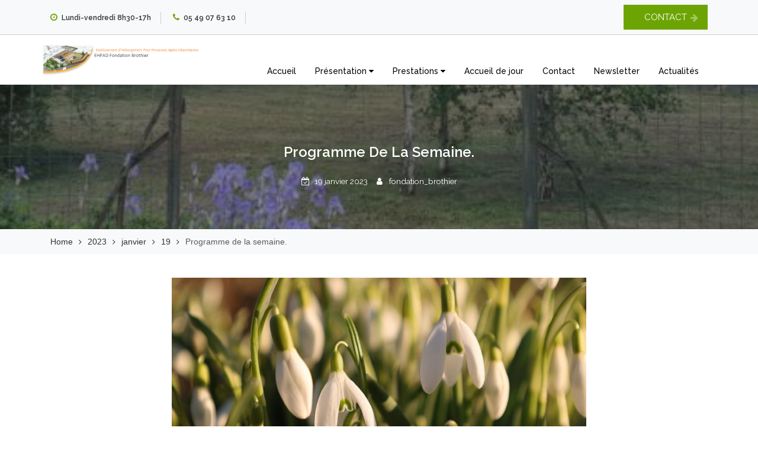

--- FILE ---
content_type: text/html; charset=UTF-8
request_url: https://www.fondationbrothier.fr/2023/01/19/programme-de-la-semaine-2/
body_size: 12389
content:
    <!DOCTYPE html>
    <html lang="fr-FR">

<head>

	        <meta charset="UTF-8">
        <meta name='viewport' content='width=device-width, initial-scale=1.0, maximum-scale=1.0'/>
        <link rel="profile" href="http://gmpg.org/xfn/11">
                <link rel="pingback" href="https://www.fondationbrothier.fr/xmlrpc.php">
        
<title>Programme de la semaine. &#8211; EHPAD Fondation Brothier</title>
<meta name='robots' content='max-image-preview:large' />
<link rel='dns-prefetch' href='//fonts.googleapis.com' />
<link rel="alternate" type="application/rss+xml" title="EHPAD Fondation Brothier &raquo; Flux" href="https://www.fondationbrothier.fr/feed/" />
<link rel="alternate" type="application/rss+xml" title="EHPAD Fondation Brothier &raquo; Flux des commentaires" href="https://www.fondationbrothier.fr/comments/feed/" />
<link rel="alternate" type="application/rss+xml" title="EHPAD Fondation Brothier &raquo; Programme de la semaine. Flux des commentaires" href="https://www.fondationbrothier.fr/2023/01/19/programme-de-la-semaine-2/feed/" />
		<!-- This site uses the Google Analytics by ExactMetrics plugin v8.11.1 - Using Analytics tracking - https://www.exactmetrics.com/ -->
		<!-- Note: ExactMetrics is not currently configured on this site. The site owner needs to authenticate with Google Analytics in the ExactMetrics settings panel. -->
					<!-- No tracking code set -->
				<!-- / Google Analytics by ExactMetrics -->
		<script type="text/javascript">
/* <![CDATA[ */
window._wpemojiSettings = {"baseUrl":"https:\/\/s.w.org\/images\/core\/emoji\/15.0.3\/72x72\/","ext":".png","svgUrl":"https:\/\/s.w.org\/images\/core\/emoji\/15.0.3\/svg\/","svgExt":".svg","source":{"concatemoji":"https:\/\/www.fondationbrothier.fr\/wp-includes\/js\/wp-emoji-release.min.js?ver=6.6.4"}};
/*! This file is auto-generated */
!function(i,n){var o,s,e;function c(e){try{var t={supportTests:e,timestamp:(new Date).valueOf()};sessionStorage.setItem(o,JSON.stringify(t))}catch(e){}}function p(e,t,n){e.clearRect(0,0,e.canvas.width,e.canvas.height),e.fillText(t,0,0);var t=new Uint32Array(e.getImageData(0,0,e.canvas.width,e.canvas.height).data),r=(e.clearRect(0,0,e.canvas.width,e.canvas.height),e.fillText(n,0,0),new Uint32Array(e.getImageData(0,0,e.canvas.width,e.canvas.height).data));return t.every(function(e,t){return e===r[t]})}function u(e,t,n){switch(t){case"flag":return n(e,"\ud83c\udff3\ufe0f\u200d\u26a7\ufe0f","\ud83c\udff3\ufe0f\u200b\u26a7\ufe0f")?!1:!n(e,"\ud83c\uddfa\ud83c\uddf3","\ud83c\uddfa\u200b\ud83c\uddf3")&&!n(e,"\ud83c\udff4\udb40\udc67\udb40\udc62\udb40\udc65\udb40\udc6e\udb40\udc67\udb40\udc7f","\ud83c\udff4\u200b\udb40\udc67\u200b\udb40\udc62\u200b\udb40\udc65\u200b\udb40\udc6e\u200b\udb40\udc67\u200b\udb40\udc7f");case"emoji":return!n(e,"\ud83d\udc26\u200d\u2b1b","\ud83d\udc26\u200b\u2b1b")}return!1}function f(e,t,n){var r="undefined"!=typeof WorkerGlobalScope&&self instanceof WorkerGlobalScope?new OffscreenCanvas(300,150):i.createElement("canvas"),a=r.getContext("2d",{willReadFrequently:!0}),o=(a.textBaseline="top",a.font="600 32px Arial",{});return e.forEach(function(e){o[e]=t(a,e,n)}),o}function t(e){var t=i.createElement("script");t.src=e,t.defer=!0,i.head.appendChild(t)}"undefined"!=typeof Promise&&(o="wpEmojiSettingsSupports",s=["flag","emoji"],n.supports={everything:!0,everythingExceptFlag:!0},e=new Promise(function(e){i.addEventListener("DOMContentLoaded",e,{once:!0})}),new Promise(function(t){var n=function(){try{var e=JSON.parse(sessionStorage.getItem(o));if("object"==typeof e&&"number"==typeof e.timestamp&&(new Date).valueOf()<e.timestamp+604800&&"object"==typeof e.supportTests)return e.supportTests}catch(e){}return null}();if(!n){if("undefined"!=typeof Worker&&"undefined"!=typeof OffscreenCanvas&&"undefined"!=typeof URL&&URL.createObjectURL&&"undefined"!=typeof Blob)try{var e="postMessage("+f.toString()+"("+[JSON.stringify(s),u.toString(),p.toString()].join(",")+"));",r=new Blob([e],{type:"text/javascript"}),a=new Worker(URL.createObjectURL(r),{name:"wpTestEmojiSupports"});return void(a.onmessage=function(e){c(n=e.data),a.terminate(),t(n)})}catch(e){}c(n=f(s,u,p))}t(n)}).then(function(e){for(var t in e)n.supports[t]=e[t],n.supports.everything=n.supports.everything&&n.supports[t],"flag"!==t&&(n.supports.everythingExceptFlag=n.supports.everythingExceptFlag&&n.supports[t]);n.supports.everythingExceptFlag=n.supports.everythingExceptFlag&&!n.supports.flag,n.DOMReady=!1,n.readyCallback=function(){n.DOMReady=!0}}).then(function(){return e}).then(function(){var e;n.supports.everything||(n.readyCallback(),(e=n.source||{}).concatemoji?t(e.concatemoji):e.wpemoji&&e.twemoji&&(t(e.twemoji),t(e.wpemoji)))}))}((window,document),window._wpemojiSettings);
/* ]]> */
</script>
<style id='wp-emoji-styles-inline-css' type='text/css'>

	img.wp-smiley, img.emoji {
		display: inline !important;
		border: none !important;
		box-shadow: none !important;
		height: 1em !important;
		width: 1em !important;
		margin: 0 0.07em !important;
		vertical-align: -0.1em !important;
		background: none !important;
		padding: 0 !important;
	}
</style>
<link rel='stylesheet' id='wp-block-library-css' href='https://www.fondationbrothier.fr/wp-includes/css/dist/block-library/style.min.css?ver=6.6.4' type='text/css' media='all' />
<style id='wp-block-library-theme-inline-css' type='text/css'>
.wp-block-audio :where(figcaption){color:#555;font-size:13px;text-align:center}.is-dark-theme .wp-block-audio :where(figcaption){color:#ffffffa6}.wp-block-audio{margin:0 0 1em}.wp-block-code{border:1px solid #ccc;border-radius:4px;font-family:Menlo,Consolas,monaco,monospace;padding:.8em 1em}.wp-block-embed :where(figcaption){color:#555;font-size:13px;text-align:center}.is-dark-theme .wp-block-embed :where(figcaption){color:#ffffffa6}.wp-block-embed{margin:0 0 1em}.blocks-gallery-caption{color:#555;font-size:13px;text-align:center}.is-dark-theme .blocks-gallery-caption{color:#ffffffa6}:root :where(.wp-block-image figcaption){color:#555;font-size:13px;text-align:center}.is-dark-theme :root :where(.wp-block-image figcaption){color:#ffffffa6}.wp-block-image{margin:0 0 1em}.wp-block-pullquote{border-bottom:4px solid;border-top:4px solid;color:currentColor;margin-bottom:1.75em}.wp-block-pullquote cite,.wp-block-pullquote footer,.wp-block-pullquote__citation{color:currentColor;font-size:.8125em;font-style:normal;text-transform:uppercase}.wp-block-quote{border-left:.25em solid;margin:0 0 1.75em;padding-left:1em}.wp-block-quote cite,.wp-block-quote footer{color:currentColor;font-size:.8125em;font-style:normal;position:relative}.wp-block-quote.has-text-align-right{border-left:none;border-right:.25em solid;padding-left:0;padding-right:1em}.wp-block-quote.has-text-align-center{border:none;padding-left:0}.wp-block-quote.is-large,.wp-block-quote.is-style-large,.wp-block-quote.is-style-plain{border:none}.wp-block-search .wp-block-search__label{font-weight:700}.wp-block-search__button{border:1px solid #ccc;padding:.375em .625em}:where(.wp-block-group.has-background){padding:1.25em 2.375em}.wp-block-separator.has-css-opacity{opacity:.4}.wp-block-separator{border:none;border-bottom:2px solid;margin-left:auto;margin-right:auto}.wp-block-separator.has-alpha-channel-opacity{opacity:1}.wp-block-separator:not(.is-style-wide):not(.is-style-dots){width:100px}.wp-block-separator.has-background:not(.is-style-dots){border-bottom:none;height:1px}.wp-block-separator.has-background:not(.is-style-wide):not(.is-style-dots){height:2px}.wp-block-table{margin:0 0 1em}.wp-block-table td,.wp-block-table th{word-break:normal}.wp-block-table :where(figcaption){color:#555;font-size:13px;text-align:center}.is-dark-theme .wp-block-table :where(figcaption){color:#ffffffa6}.wp-block-video :where(figcaption){color:#555;font-size:13px;text-align:center}.is-dark-theme .wp-block-video :where(figcaption){color:#ffffffa6}.wp-block-video{margin:0 0 1em}:root :where(.wp-block-template-part.has-background){margin-bottom:0;margin-top:0;padding:1.25em 2.375em}
</style>
<style id='classic-theme-styles-inline-css' type='text/css'>
/*! This file is auto-generated */
.wp-block-button__link{color:#fff;background-color:#32373c;border-radius:9999px;box-shadow:none;text-decoration:none;padding:calc(.667em + 2px) calc(1.333em + 2px);font-size:1.125em}.wp-block-file__button{background:#32373c;color:#fff;text-decoration:none}
</style>
<style id='global-styles-inline-css' type='text/css'>
:root{--wp--preset--aspect-ratio--square: 1;--wp--preset--aspect-ratio--4-3: 4/3;--wp--preset--aspect-ratio--3-4: 3/4;--wp--preset--aspect-ratio--3-2: 3/2;--wp--preset--aspect-ratio--2-3: 2/3;--wp--preset--aspect-ratio--16-9: 16/9;--wp--preset--aspect-ratio--9-16: 9/16;--wp--preset--color--black: #000000;--wp--preset--color--cyan-bluish-gray: #abb8c3;--wp--preset--color--white: #ffffff;--wp--preset--color--pale-pink: #f78da7;--wp--preset--color--vivid-red: #cf2e2e;--wp--preset--color--luminous-vivid-orange: #ff6900;--wp--preset--color--luminous-vivid-amber: #fcb900;--wp--preset--color--light-green-cyan: #7bdcb5;--wp--preset--color--vivid-green-cyan: #00d084;--wp--preset--color--pale-cyan-blue: #8ed1fc;--wp--preset--color--vivid-cyan-blue: #0693e3;--wp--preset--color--vivid-purple: #9b51e0;--wp--preset--gradient--vivid-cyan-blue-to-vivid-purple: linear-gradient(135deg,rgba(6,147,227,1) 0%,rgb(155,81,224) 100%);--wp--preset--gradient--light-green-cyan-to-vivid-green-cyan: linear-gradient(135deg,rgb(122,220,180) 0%,rgb(0,208,130) 100%);--wp--preset--gradient--luminous-vivid-amber-to-luminous-vivid-orange: linear-gradient(135deg,rgba(252,185,0,1) 0%,rgba(255,105,0,1) 100%);--wp--preset--gradient--luminous-vivid-orange-to-vivid-red: linear-gradient(135deg,rgba(255,105,0,1) 0%,rgb(207,46,46) 100%);--wp--preset--gradient--very-light-gray-to-cyan-bluish-gray: linear-gradient(135deg,rgb(238,238,238) 0%,rgb(169,184,195) 100%);--wp--preset--gradient--cool-to-warm-spectrum: linear-gradient(135deg,rgb(74,234,220) 0%,rgb(151,120,209) 20%,rgb(207,42,186) 40%,rgb(238,44,130) 60%,rgb(251,105,98) 80%,rgb(254,248,76) 100%);--wp--preset--gradient--blush-light-purple: linear-gradient(135deg,rgb(255,206,236) 0%,rgb(152,150,240) 100%);--wp--preset--gradient--blush-bordeaux: linear-gradient(135deg,rgb(254,205,165) 0%,rgb(254,45,45) 50%,rgb(107,0,62) 100%);--wp--preset--gradient--luminous-dusk: linear-gradient(135deg,rgb(255,203,112) 0%,rgb(199,81,192) 50%,rgb(65,88,208) 100%);--wp--preset--gradient--pale-ocean: linear-gradient(135deg,rgb(255,245,203) 0%,rgb(182,227,212) 50%,rgb(51,167,181) 100%);--wp--preset--gradient--electric-grass: linear-gradient(135deg,rgb(202,248,128) 0%,rgb(113,206,126) 100%);--wp--preset--gradient--midnight: linear-gradient(135deg,rgb(2,3,129) 0%,rgb(40,116,252) 100%);--wp--preset--font-size--small: 13px;--wp--preset--font-size--medium: 20px;--wp--preset--font-size--large: 36px;--wp--preset--font-size--x-large: 42px;--wp--preset--spacing--20: 0.44rem;--wp--preset--spacing--30: 0.67rem;--wp--preset--spacing--40: 1rem;--wp--preset--spacing--50: 1.5rem;--wp--preset--spacing--60: 2.25rem;--wp--preset--spacing--70: 3.38rem;--wp--preset--spacing--80: 5.06rem;--wp--preset--shadow--natural: 6px 6px 9px rgba(0, 0, 0, 0.2);--wp--preset--shadow--deep: 12px 12px 50px rgba(0, 0, 0, 0.4);--wp--preset--shadow--sharp: 6px 6px 0px rgba(0, 0, 0, 0.2);--wp--preset--shadow--outlined: 6px 6px 0px -3px rgba(255, 255, 255, 1), 6px 6px rgba(0, 0, 0, 1);--wp--preset--shadow--crisp: 6px 6px 0px rgba(0, 0, 0, 1);}:where(.is-layout-flex){gap: 0.5em;}:where(.is-layout-grid){gap: 0.5em;}body .is-layout-flex{display: flex;}.is-layout-flex{flex-wrap: wrap;align-items: center;}.is-layout-flex > :is(*, div){margin: 0;}body .is-layout-grid{display: grid;}.is-layout-grid > :is(*, div){margin: 0;}:where(.wp-block-columns.is-layout-flex){gap: 2em;}:where(.wp-block-columns.is-layout-grid){gap: 2em;}:where(.wp-block-post-template.is-layout-flex){gap: 1.25em;}:where(.wp-block-post-template.is-layout-grid){gap: 1.25em;}.has-black-color{color: var(--wp--preset--color--black) !important;}.has-cyan-bluish-gray-color{color: var(--wp--preset--color--cyan-bluish-gray) !important;}.has-white-color{color: var(--wp--preset--color--white) !important;}.has-pale-pink-color{color: var(--wp--preset--color--pale-pink) !important;}.has-vivid-red-color{color: var(--wp--preset--color--vivid-red) !important;}.has-luminous-vivid-orange-color{color: var(--wp--preset--color--luminous-vivid-orange) !important;}.has-luminous-vivid-amber-color{color: var(--wp--preset--color--luminous-vivid-amber) !important;}.has-light-green-cyan-color{color: var(--wp--preset--color--light-green-cyan) !important;}.has-vivid-green-cyan-color{color: var(--wp--preset--color--vivid-green-cyan) !important;}.has-pale-cyan-blue-color{color: var(--wp--preset--color--pale-cyan-blue) !important;}.has-vivid-cyan-blue-color{color: var(--wp--preset--color--vivid-cyan-blue) !important;}.has-vivid-purple-color{color: var(--wp--preset--color--vivid-purple) !important;}.has-black-background-color{background-color: var(--wp--preset--color--black) !important;}.has-cyan-bluish-gray-background-color{background-color: var(--wp--preset--color--cyan-bluish-gray) !important;}.has-white-background-color{background-color: var(--wp--preset--color--white) !important;}.has-pale-pink-background-color{background-color: var(--wp--preset--color--pale-pink) !important;}.has-vivid-red-background-color{background-color: var(--wp--preset--color--vivid-red) !important;}.has-luminous-vivid-orange-background-color{background-color: var(--wp--preset--color--luminous-vivid-orange) !important;}.has-luminous-vivid-amber-background-color{background-color: var(--wp--preset--color--luminous-vivid-amber) !important;}.has-light-green-cyan-background-color{background-color: var(--wp--preset--color--light-green-cyan) !important;}.has-vivid-green-cyan-background-color{background-color: var(--wp--preset--color--vivid-green-cyan) !important;}.has-pale-cyan-blue-background-color{background-color: var(--wp--preset--color--pale-cyan-blue) !important;}.has-vivid-cyan-blue-background-color{background-color: var(--wp--preset--color--vivid-cyan-blue) !important;}.has-vivid-purple-background-color{background-color: var(--wp--preset--color--vivid-purple) !important;}.has-black-border-color{border-color: var(--wp--preset--color--black) !important;}.has-cyan-bluish-gray-border-color{border-color: var(--wp--preset--color--cyan-bluish-gray) !important;}.has-white-border-color{border-color: var(--wp--preset--color--white) !important;}.has-pale-pink-border-color{border-color: var(--wp--preset--color--pale-pink) !important;}.has-vivid-red-border-color{border-color: var(--wp--preset--color--vivid-red) !important;}.has-luminous-vivid-orange-border-color{border-color: var(--wp--preset--color--luminous-vivid-orange) !important;}.has-luminous-vivid-amber-border-color{border-color: var(--wp--preset--color--luminous-vivid-amber) !important;}.has-light-green-cyan-border-color{border-color: var(--wp--preset--color--light-green-cyan) !important;}.has-vivid-green-cyan-border-color{border-color: var(--wp--preset--color--vivid-green-cyan) !important;}.has-pale-cyan-blue-border-color{border-color: var(--wp--preset--color--pale-cyan-blue) !important;}.has-vivid-cyan-blue-border-color{border-color: var(--wp--preset--color--vivid-cyan-blue) !important;}.has-vivid-purple-border-color{border-color: var(--wp--preset--color--vivid-purple) !important;}.has-vivid-cyan-blue-to-vivid-purple-gradient-background{background: var(--wp--preset--gradient--vivid-cyan-blue-to-vivid-purple) !important;}.has-light-green-cyan-to-vivid-green-cyan-gradient-background{background: var(--wp--preset--gradient--light-green-cyan-to-vivid-green-cyan) !important;}.has-luminous-vivid-amber-to-luminous-vivid-orange-gradient-background{background: var(--wp--preset--gradient--luminous-vivid-amber-to-luminous-vivid-orange) !important;}.has-luminous-vivid-orange-to-vivid-red-gradient-background{background: var(--wp--preset--gradient--luminous-vivid-orange-to-vivid-red) !important;}.has-very-light-gray-to-cyan-bluish-gray-gradient-background{background: var(--wp--preset--gradient--very-light-gray-to-cyan-bluish-gray) !important;}.has-cool-to-warm-spectrum-gradient-background{background: var(--wp--preset--gradient--cool-to-warm-spectrum) !important;}.has-blush-light-purple-gradient-background{background: var(--wp--preset--gradient--blush-light-purple) !important;}.has-blush-bordeaux-gradient-background{background: var(--wp--preset--gradient--blush-bordeaux) !important;}.has-luminous-dusk-gradient-background{background: var(--wp--preset--gradient--luminous-dusk) !important;}.has-pale-ocean-gradient-background{background: var(--wp--preset--gradient--pale-ocean) !important;}.has-electric-grass-gradient-background{background: var(--wp--preset--gradient--electric-grass) !important;}.has-midnight-gradient-background{background: var(--wp--preset--gradient--midnight) !important;}.has-small-font-size{font-size: var(--wp--preset--font-size--small) !important;}.has-medium-font-size{font-size: var(--wp--preset--font-size--medium) !important;}.has-large-font-size{font-size: var(--wp--preset--font-size--large) !important;}.has-x-large-font-size{font-size: var(--wp--preset--font-size--x-large) !important;}
:where(.wp-block-post-template.is-layout-flex){gap: 1.25em;}:where(.wp-block-post-template.is-layout-grid){gap: 1.25em;}
:where(.wp-block-columns.is-layout-flex){gap: 2em;}:where(.wp-block-columns.is-layout-grid){gap: 2em;}
:root :where(.wp-block-pullquote){font-size: 1.5em;line-height: 1.6;}
</style>
<link rel='stylesheet' id='contact-form-7-css' href='https://www.fondationbrothier.fr/wp-content/plugins/contact-form-7/includes/css/styles.css?ver=5.5.3' type='text/css' media='all' />
<link rel='stylesheet' id='dashicons-css' href='https://www.fondationbrothier.fr/wp-includes/css/dashicons.min.css?ver=6.6.4' type='text/css' media='all' />
<link rel='stylesheet' id='wpmm_icofont_css-css' href='https://www.fondationbrothier.fr/wp-content/plugins/wp-megamenu/assets/icofont/icofont.min.css?ver=1.0.1' type='text/css' media='all' />
<link rel='stylesheet' id='wpmm_css-css' href='https://www.fondationbrothier.fr/wp-content/plugins/wp-megamenu/assets/css/wpmm.css?ver=1.4.2' type='text/css' media='all' />
<link rel='stylesheet' id='wp_megamenu_generated_css-css' href='https://www.fondationbrothier.fr/wp-content/uploads/wp-megamenu/wp-megamenu.css?ver=1.4.2' type='text/css' media='all' />
<link rel='stylesheet' id='featuresbox_css-css' href='https://www.fondationbrothier.fr/wp-content/plugins/wp-megamenu/addons/wpmm-featuresbox/wpmm-featuresbox.css?ver=1' type='text/css' media='all' />
<link rel='stylesheet' id='postgrid_css-css' href='https://www.fondationbrothier.fr/wp-content/plugins/wp-megamenu/addons/wpmm-gridpost/wpmm-gridpost.css?ver=1' type='text/css' media='all' />
<link rel='stylesheet' id='widget-css' href='https://www.fondationbrothier.fr/wp-content/themes/bizcare/inc/widget/assets/widget.css?ver=6.6.4' type='text/css' media='all' />
<link rel='stylesheet' id='newsletter-css' href='https://www.fondationbrothier.fr/wp-content/plugins/newsletter/style.css?ver=8.7.5' type='text/css' media='all' />
<link rel='stylesheet' id='bizcare-google-fonts-css' href='https://fonts.googleapis.com/css?family=Raleway%3A400%2C300%2C500%2C600%2C700%2C900%7CRaleway%3A400%2C300%2C500%2C600%2C700%2C900%7CRaleway%3A400%2C300%2C500%2C600%2C700%2C900%7CRaleway%3A400%2C300%2C500%2C600%2C700%2C900&#038;ver=6.6.4' type='text/css' media='all' />
<link rel='stylesheet' id='bizcare-style-css' href='https://www.fondationbrothier.fr/wp-content/themes/bizcare/style.css?ver=6.6.4' type='text/css' media='all' />
<style id='bizcare-style-inline-css' type='text/css'>
        .site-title,
        .site-title a,
        .site-description,
        .site-description a {
            font-family: 'Raleway';
        }
                 
        h1,
        h2,
        h3,
        h4,
        h5,
        h6,
        h1 a, h2 a , h3 a, h4 a, h5 a, h6 a 
        .bt-btn-group a,
        button,
        a.btn,
        .button,
        input,
        .theme-btn,
        .bt-btn-primary,            
        .bt-top-bar-opening-hours,
        .bt-top-bar-opening-hours li,
        .bt-top-bar-opening-hours li a,
        .read-more-text a,
        .bt-small-btn,
        a.added_to_cart.wc-forward {
            font-family: 'Raleway'!important;
        }
        body {
            font-family: 'Raleway'!important;
        }
        .bt-main-menu a {
            font-family: 'Raleway'!important;
        }

                    .header-light .site-logo a,
            .header-light .site-logo p {
              color: #6ca503;
            }
                    .bt-top-bar
            {
                background-color: #f8f9fa;
            }

                   .bg-primary, .bt-bg-primary, .bt-has-overlay-primary:after, .bt-arrow-btn, .bt-btn-bg-transparent:hover, .read-more-text a:hover, .search-submit, .search-submit:hover, #submit, #submit:hover, .bt-main-menu > ul > li:not(.has-mega-menu) > ul.sub-menu:not(.mega-menu) li:hover, .bt-prev-arrow, .bt-next-arrow, .ribbon span, .skillbar-final, .loader-inner, .scroll-top, .nav-previous a, .nav-next a, .bt-service-box:hover .fa, .fa.rounded-icon, .service-style-v2 .bt-service-box:hover .fa, .bt-feature-icon:hover, .wpcf7-submit,
           .no-inner-img,
           a.add_to_cart_button.ajax_add_to_cart,
           a.added_to_cart.wc-forward,
           button.single_add_to_cart_button.button,
           .woocommerce span.onsale,
           button.button,
           .woocommerce a.button.alt,
           li.slick-active button
            {
                background-color: #6ca503 !important;
            }

            .bt-color-primary, .bt-btn-bg-transparent, .read-more-text a, .bt-btn-bg-transparent:after, .read-more-text a:after, .bt-top-social-link li a, .site-logo h1 a:hover, .bt-main-menu ul ul.sub-menu li a:hover, .search-icon a:hover, .entry-title a:hover, .slick-dots li.slick-active button, .bt-link-text:hover, .entry-meta a:hover, ul.trail-items li a:hover, .loader, .bt-about-section .about-right .about-box-small h4 a:hover, .bt-feature-icon .fa, .contact-section .contact-icon, aside#secondary ul li:hover a, aside#secondary ul li:hover:before, .evt-masonry .entry-content h2 a:hover, .home.blog #main .entry-content h2 a:hover,
            h2.woocommerce-loop-product__title:hover,
            span.price span,
            .woocommerce div.product p.price, .woocommerce div.product span.price,
            a.shipping-calculator-button
            {
                color: #6ca503 !important;
            }
            .bt-btn-bg-transparent, .read-more-text a, .slick-dots li button, .ribbon span:after, .ribbon span:before, .loader,
            .bt-btn-transparent
            {
                border-color: #6ca503 !important;
            }
                    .bt-bg-secondary,
            .bt-btn-primary:hover,
            .bt-prev-arrow:hover, 
            .bt-next-arrow:hover,
            .bt-about-section .about-right .about-box-small:hover .fa{
                background-color: #6ca503 !important;
            }

                    .footer-bottom
            {
                background-color: #1F1F1F !important;
            }
            
</style>
<link rel='stylesheet' id='bootstrap-css' href='https://www.fondationbrothier.fr/wp-content/themes/bizcare/assets/src/css/bootstrap.css?ver=6.6.4' type='text/css' media='all' />
<link rel='stylesheet' id='font-awesome-css' href='https://www.fondationbrothier.fr/wp-content/themes/bizcare/assets/src/css/font-awesome/css/font-awesome.css?ver=6.6.4' type='text/css' media='all' />
<link rel='stylesheet' id='slick-css' href='https://www.fondationbrothier.fr/wp-content/themes/bizcare/assets/src/css/slick.css?ver=6.6.4' type='text/css' media='all' />
<link rel='stylesheet' id='animate-css-css' href='https://www.fondationbrothier.fr/wp-content/themes/bizcare/assets/src/css/animate.css?ver=6.6.4' type='text/css' media='all' />
<link rel='stylesheet' id='mainStyle-css' href='https://www.fondationbrothier.fr/wp-content/themes/bizcare/assets/src/css/main.css?ver=6.6.4' type='text/css' media='all' />
<script type="text/javascript" src="https://www.fondationbrothier.fr/wp-includes/js/jquery/jquery.min.js?ver=3.7.1" id="jquery-core-js"></script>
<script type="text/javascript" src="https://www.fondationbrothier.fr/wp-includes/js/jquery/jquery-migrate.min.js?ver=3.4.1" id="jquery-migrate-js"></script>
<script type="text/javascript" src="https://www.fondationbrothier.fr/wp-content/plugins/wp-megamenu/addons/wpmm-featuresbox/wpmm-featuresbox.js?ver=1" id="featuresbox-style-js"></script>
<script type="text/javascript" id="postgrid-style-js-extra">
/* <![CDATA[ */
var postgrid_ajax_load = {"ajax_url":"https:\/\/www.fondationbrothier.fr\/wp-admin\/admin-ajax.php","redirecturl":"https:\/\/www.fondationbrothier.fr\/"};
/* ]]> */
</script>
<script type="text/javascript" src="https://www.fondationbrothier.fr/wp-content/plugins/wp-megamenu/addons/wpmm-gridpost/wpmm-gridpost.js?ver=1" id="postgrid-style-js"></script>
<script type="text/javascript" src="https://www.fondationbrothier.fr/wp-content/themes/bizcare/assets/src/js/bootstrap.js?ver=1" id="jquery-bootstrap-js"></script>
<script type="text/javascript" src="https://www.fondationbrothier.fr/wp-content/themes/bizcare/assets/src/js/slick.js?ver=1" id="jquery-slick-js"></script>
<script type="text/javascript" src="https://www.fondationbrothier.fr/wp-content/themes/bizcare/assets/src/js/wow.js?ver=1" id="wow-js"></script>
<script type="text/javascript" src="https://www.fondationbrothier.fr/wp-content/themes/bizcare/assets/src/js/jquery.sticky.js?ver=1" id="jquery-sticky-js"></script>
<script type="text/javascript" id="bizcare-main-js-extra">
/* <![CDATA[ */
var customzier_values = {"bizcare-slider-enable-arrow":"1","bizcare-slider-enable-pager":"1"};
/* ]]> */
</script>
<script type="text/javascript" src="https://www.fondationbrothier.fr/wp-content/themes/bizcare/assets/src/js/main.js?ver=1" id="bizcare-main-js"></script>
<link rel="https://api.w.org/" href="https://www.fondationbrothier.fr/wp-json/" /><link rel="alternate" title="JSON" type="application/json" href="https://www.fondationbrothier.fr/wp-json/wp/v2/posts/1753" /><link rel="EditURI" type="application/rsd+xml" title="RSD" href="https://www.fondationbrothier.fr/xmlrpc.php?rsd" />
<meta name="generator" content="WordPress 6.6.4" />
<link rel="canonical" href="https://www.fondationbrothier.fr/2023/01/19/programme-de-la-semaine-2/" />
<link rel='shortlink' href='https://www.fondationbrothier.fr/?p=1753' />
<link rel="alternate" title="oEmbed (JSON)" type="application/json+oembed" href="https://www.fondationbrothier.fr/wp-json/oembed/1.0/embed?url=https%3A%2F%2Fwww.fondationbrothier.fr%2F2023%2F01%2F19%2Fprogramme-de-la-semaine-2%2F" />
<link rel="alternate" title="oEmbed (XML)" type="text/xml+oembed" href="https://www.fondationbrothier.fr/wp-json/oembed/1.0/embed?url=https%3A%2F%2Fwww.fondationbrothier.fr%2F2023%2F01%2F19%2Fprogramme-de-la-semaine-2%2F&#038;format=xml" />
<style>.wp-megamenu-wrap &gt; ul.wp-megamenu &gt; li.wpmm_mega_menu &gt; .wpmm-strees-row-container 
                        &gt; ul.wp-megamenu-sub-menu { width: 100% !important;}.wp-megamenu &gt; li.wp-megamenu-item-77.wpmm-item-fixed-width  &gt; ul.wp-megamenu-sub-menu { width: 100% !important;}.wpmm-nav-wrap ul.wp-megamenu&gt;li ul.wp-megamenu-sub-menu #wp-megamenu-item-77&gt;a { }.wpmm-nav-wrap .wp-megamenu&gt;li&gt;ul.wp-megamenu-sub-menu li#wp-megamenu-item-77&gt;a { }li#wp-megamenu-item-77&gt; ul ul ul&gt; li { width: 100%; display: inline-block;} li#wp-megamenu-item-77 a { }#wp-megamenu-item-77&gt; .wp-megamenu-sub-menu { }.wp-megamenu-wrap &gt; ul.wp-megamenu &gt; li.wpmm_mega_menu &gt; .wpmm-strees-row-container 
                        &gt; ul.wp-megamenu-sub-menu { width: 100% !important;}.wp-megamenu &gt; li.wp-megamenu-item-75.wpmm-item-fixed-width  &gt; ul.wp-megamenu-sub-menu { width: 100% !important;}.wp-megamenu-wrap .wpmm-nav-wrap &gt; ul.wp-megamenu li.wpmm_dropdown_menu ul.wp-megamenu-sub-menu li.menu-item-has-children.wp-megamenu-item-75.wpmm-submenu-right &gt; ul.wp-megamenu-sub-menu {left: 100%;}.wpmm-nav-wrap ul.wp-megamenu&gt;li ul.wp-megamenu-sub-menu #wp-megamenu-item-75&gt;a { text-align: left !important;}.wpmm-nav-wrap .wp-megamenu&gt;li&gt;ul.wp-megamenu-sub-menu li#wp-megamenu-item-75&gt;a { }li#wp-megamenu-item-75&gt; ul ul ul&gt; li { margin-left: px !important;width: 100%; display: inline-block;} li#wp-megamenu-item-75 a { padding-left: px !important;}#wp-megamenu-item-75&gt; .wp-megamenu-sub-menu { padding-left: px !important;}.wp-megamenu-wrap &gt; ul.wp-megamenu &gt; li.wpmm_mega_menu &gt; .wpmm-strees-row-container 
                        &gt; ul.wp-megamenu-sub-menu { width: 100% !important;}.wp-megamenu &gt; li.wp-megamenu-item-111.wpmm-item-fixed-width  &gt; ul.wp-megamenu-sub-menu { width: 100% !important;}.wpmm-nav-wrap ul.wp-megamenu&gt;li ul.wp-megamenu-sub-menu #wp-megamenu-item-111&gt;a { }.wpmm-nav-wrap .wp-megamenu&gt;li&gt;ul.wp-megamenu-sub-menu li#wp-megamenu-item-111&gt;a { }li#wp-megamenu-item-111&gt; ul ul ul&gt; li { width: 100%; display: inline-block;} li#wp-megamenu-item-111 a { }#wp-megamenu-item-111&gt; .wp-megamenu-sub-menu { }.wp-megamenu-wrap &gt; ul.wp-megamenu &gt; li.wpmm_mega_menu &gt; .wpmm-strees-row-container 
                        &gt; ul.wp-megamenu-sub-menu { width: 100% !important;}.wp-megamenu &gt; li.wp-megamenu-item-116.wpmm-item-fixed-width  &gt; ul.wp-megamenu-sub-menu { width: 100% !important;}.wpmm-nav-wrap ul.wp-megamenu&gt;li ul.wp-megamenu-sub-menu #wp-megamenu-item-116&gt;a { }.wpmm-nav-wrap .wp-megamenu&gt;li&gt;ul.wp-megamenu-sub-menu li#wp-megamenu-item-116&gt;a { }li#wp-megamenu-item-116&gt; ul ul ul&gt; li { width: 100%; display: inline-block;} li#wp-megamenu-item-116 a { }#wp-megamenu-item-116&gt; .wp-megamenu-sub-menu { }.wp-megamenu-wrap &gt; ul.wp-megamenu &gt; li.wpmm_mega_menu &gt; .wpmm-strees-row-container 
                        &gt; ul.wp-megamenu-sub-menu { width: 100% !important;}.wp-megamenu &gt; li.wp-megamenu-item-421.wpmm-item-fixed-width  &gt; ul.wp-megamenu-sub-menu { width: 100% !important;}.wpmm-nav-wrap ul.wp-megamenu&gt;li ul.wp-megamenu-sub-menu #wp-megamenu-item-421&gt;a { }.wpmm-nav-wrap .wp-megamenu&gt;li&gt;ul.wp-megamenu-sub-menu li#wp-megamenu-item-421&gt;a { }li#wp-megamenu-item-421&gt; ul ul ul&gt; li { width: 100%; display: inline-block;} li#wp-megamenu-item-421 a { }#wp-megamenu-item-421&gt; .wp-megamenu-sub-menu { }.wp-megamenu-wrap &gt; ul.wp-megamenu &gt; li.wpmm_mega_menu &gt; .wpmm-strees-row-container 
                        &gt; ul.wp-megamenu-sub-menu { width: 100% !important;}.wp-megamenu &gt; li.wp-megamenu-item-297.wpmm-item-fixed-width  &gt; ul.wp-megamenu-sub-menu { width: 100% !important;}.wpmm-nav-wrap ul.wp-megamenu&gt;li ul.wp-megamenu-sub-menu #wp-megamenu-item-297&gt;a { }.wpmm-nav-wrap .wp-megamenu&gt;li&gt;ul.wp-megamenu-sub-menu li#wp-megamenu-item-297&gt;a { }li#wp-megamenu-item-297&gt; ul ul ul&gt; li { width: 100%; display: inline-block;} li#wp-megamenu-item-297 a { }#wp-megamenu-item-297&gt; .wp-megamenu-sub-menu { }.wp-megamenu-wrap &gt; ul.wp-megamenu &gt; li.wpmm_mega_menu &gt; .wpmm-strees-row-container 
                        &gt; ul.wp-megamenu-sub-menu { width: 100% !important;}.wp-megamenu &gt; li.wp-megamenu-item-175.wpmm-item-fixed-width  &gt; ul.wp-megamenu-sub-menu { width: 100% !important;}.wpmm-nav-wrap ul.wp-megamenu&gt;li ul.wp-megamenu-sub-menu #wp-megamenu-item-175&gt;a { }.wpmm-nav-wrap .wp-megamenu&gt;li&gt;ul.wp-megamenu-sub-menu li#wp-megamenu-item-175&gt;a { }li#wp-megamenu-item-175&gt; ul ul ul&gt; li { width: 100%; display: inline-block;} li#wp-megamenu-item-175 a { }#wp-megamenu-item-175&gt; .wp-megamenu-sub-menu { }</style><style></style>		<style type="text/css">
					.site-title,
			.site-description {
				position: absolute;
				clip: rect(1px, 1px, 1px, 1px);
			}
				</style>
				<style type="text/css" id="wp-custom-css">
			.image-full {
	text-align: center;}

.wp-megamenu-wrap{margin-top:2.1em;}
.wp-megamenu-wrap.wpmm-mobile-menu ul.wp-megamenu{position:absolute; z-index:9999; background:#FFF; min-width:200px; left:auto; right:0; max-height:none; text-transform:initial;}

@media (max-width:1200px) {
#wp-megamenu-menu-1 > .wpmm-nav-wrap ul.wp-megamenu > li.wpmm_mega_menu > ul.wp-megamenu-sub-menu {
    width:inherit;
    margin-left:0;
}
}		</style>
		</head>

<body class="post-template-default single single-post postid-1753 single-format-standard wp-custom-logo wp-embed-responsive wp-megamenu evt-no-sidebar has-preloader header-light">
    <div id="page" class="site clearfix">
    <a class="skip-link screen-reader-text" href="#content">Skip to content</a>
        <!-- preloader -->
        <div id="overlayer"></div>
        <span class="loader">
          <span class="loader-inner"></span>
        </span>

        <header id="masthead" class="site-header img-cover">
        <div class="evt-header-wrap">
            <!-- top header  -->
            
                            <section class="bt-top-bar py-3">
                    <div class="container">
                        <div class="row">
                                                            <div class="l-0 d-none d-md-block col-md-5">
                                    <ul class="bt-top-bar-opening-hours p-0 m-0 bt-ls-none">
                                                                                    <li class="d-inline-block fs-7"><span class="pr-1"><i class="fa fa-clock-o bt-color-primary"></i> </span>Lundi-vendredi 8h30-17h</li>
                                                                                                                            <li class="d-inline-block fs-7"><span class="pr-1"><i class="fa fa-phone bt-color-primary"></i> </span>05 49 07 63 10</li>
                                                                            </ul>
                                </div>
                                                        <div class="col-4 col-md-4 pr-0 bt-social-nav">
                                <ul class="bt-top-social-link p-0 m-0 bt-ls-none">
                                                                    </ul>
                            </div>
                                                            <div class="col-8 col-md-3 text-right">
                                    <a href="https://www.fondationbrothier.fr/contact/" class="bt-appointment-btn bt-small-btn bt-btn-primary bt-bg-primary fs-8">CONTACT</a>
                                </div>
                                                    </div>
                    </div><!-- container -->
                </section>
                <!-- top bar section end -->
                        <section class="bt-nav-bar-section">
                <div class="container">
                    <div class="row">
                        <div class="col-8 col-md-3 site-logo py-2 pl-md-0">
                            <div class="bt-logo">
                                <a href="https://www.fondationbrothier.fr/" class="custom-logo-link" rel="home"><img width="1337" height="279" src="https://www.fondationbrothier.fr/wp-content/uploads/2022/02/logo-EHPAD.png" class="custom-logo" alt="EHPAD Fondation Brothier" decoding="async" fetchpriority="high" srcset="https://www.fondationbrothier.fr/wp-content/uploads/2022/02/logo-EHPAD.png 1337w, https://www.fondationbrothier.fr/wp-content/uploads/2022/02/logo-EHPAD-300x63.png 300w, https://www.fondationbrothier.fr/wp-content/uploads/2022/02/logo-EHPAD-1024x214.png 1024w, https://www.fondationbrothier.fr/wp-content/uploads/2022/02/logo-EHPAD-768x160.png 768w" sizes="(max-width: 1337px) 100vw, 1337px" /></a>                                    <h1 class="site-title">
                                        <a href="https://www.fondationbrothier.fr/" rel="home">
                                            EHPAD Fondation Brothier                                        </a>
                                    </h1>
                                                                </div>
                        </div>
                        <div class="col-4 col-md-9 pl-0 pr-0 pr-md-3">
                            <!--<button class="menu-toggler d-block d-md-none" id="menu-icon">
                                <span></span>
                                <span></span>
                                <span></span>
                                <span></span>
                            </button>
                            <nav class="bt-main-menu d-none d-md-block float-right">-->
							<nav class="bt-main-menu d-md-block float-right">
                                <nav id="wp-megamenu-menu-1" class="wp-megamenu-wrap   ">
			<div class="wpmm-fullwidth-wrap"></div>
			<div class="wpmm-nav-wrap wpmm-main-wrap-menu-1">
				<a href="javascript:;" class="wpmm_mobile_menu_btn show-close-icon"><i class="fa fa-bars"></i> </a> 
					<ul id="menu-menu" class="wp-megamenu" ><li id="wp-megamenu-item-77" class="menu-item menu-item-type-post_type menu-item-object-page menu-item-home wp-megamenu-item-77  wpmm_dropdown_menu  wpmm-fadeindown wpmm-submenu-right"><a href="https://www.fondationbrothier.fr/">Accueil</a></li>
<li id="wp-megamenu-item-75" class="menu-item menu-item-type-post_type menu-item-object-page menu-item-has-children wp-megamenu-item-75  wpmm_mega_menu  wpmm-fadeindown wpmm-strees-default wpmm-submenu-right"><a href="https://www.fondationbrothier.fr/presentation/">Présentation <b class="fa fa-caret-down"></b> </a>
<ul class="wp-megamenu-sub-menu" >
	<li id="wp-megamenu-item-4337021742944076472" class="wpmm-row wp-megamenu-item-4337021742944076472 wpmm-submenu-right">
	<ul class="wp-megamenu-sub-menu" >
		<li id="wp-megamenu-item-1.2163567954478E+19" class="wpmm-col wpmm-col-6 wp-megamenu-item-1.2163567954478E+19 wpmm-submenu-right">
		<ul class="wp-megamenu-sub-menu" >
			<li id="wp-megamenu-item-159" class="menu-item wpmm-type-widget menu-widget-class wpmm-type-item wp-megamenu-item-159 wpmm-submenu-right"><a href="https://www.fondationbrothier.fr/presentation/organisation/">Organisation</a></li>
			<li id="wp-megamenu-item-154" class="menu-item wpmm-type-widget menu-widget-class wpmm-type-item wp-megamenu-item-154 wpmm-submenu-right"><a href="https://www.fondationbrothier.fr/presentation/garantie-des-droits/">Garantie des droits</a></li>
			<li id="wp-megamenu-item-83" class="menu-item wpmm-type-widget menu-widget-class wpmm-type-item wp-megamenu-item-83 wpmm-submenu-right"><a href="https://www.fondationbrothier.fr/presentation/instances/">Instances <b class="fa fa-caret-down"></b> </a>
			<ul class="wp-megamenu-sub-menu" >
				<li id="wp-megamenu-item-80" class="menu-item menu-item-type-post_type menu-item-object-page wp-megamenu-item-80 wpmm-submenu-right"><a href="https://www.fondationbrothier.fr/presentation/instances/conseil-dadministration/">Conseil d’administration</a></li>
				<li id="wp-megamenu-item-92" class="menu-item menu-item-type-post_type menu-item-object-page wp-megamenu-item-92 wpmm-submenu-right"><a href="https://www.fondationbrothier.fr/presentation/instances/conseil-de-vie-sociale/">Conseil de vie sociale</a></li>
			</ul>
</li>
			<li id="wp-megamenu-item-121" class="menu-item wpmm-type-widget menu-widget-class wpmm-type-item wp-megamenu-item-121 wpmm-submenu-right"><a href="https://www.fondationbrothier.fr/parcours-dadmission/">Parcours d’admission</a></li>
		</ul>
</li>
		<li id="wp-megamenu-item-1.0613386431609E+19" class="wpmm-col wpmm-col-6 wp-megamenu-item-1.0613386431609E+19 wpmm-submenu-right"></li>
	</ul>
</li>
</ul>
</li>
<li id="wp-megamenu-item-111" class="menu-item menu-item-type-post_type menu-item-object-page menu-item-has-children wp-megamenu-item-111  wpmm_mega_menu  wpmm-fadeindown wpmm-submenu-right"><a href="https://www.fondationbrothier.fr/prestations/">Prestations <b class="fa fa-caret-down"></b> </a>
<ul class="wp-megamenu-sub-menu" >
	<li id="wp-megamenu-item-3144952937925863098" class="wpmm-row wp-megamenu-item-3144952937925863098 wpmm-submenu-right">
	<ul class="wp-megamenu-sub-menu" >
		<li id="wp-megamenu-item-5797964754781373286" class="wpmm-col wpmm-col- wp-megamenu-item-5797964754781373286 wpmm-submenu-right">
		<ul class="wp-megamenu-sub-menu" >
			<li id="wp-megamenu-item-106" class="menu-item wpmm-type-widget menu-widget-class wpmm-type-item wp-megamenu-item-106 wpmm-submenu-right"><a href="https://www.fondationbrothier.fr/prestations/prise-en-charge-medicale/">Prise en charge médicale</a></li>
			<li id="wp-megamenu-item-127" class="menu-item wpmm-type-widget menu-widget-class wpmm-type-item wp-megamenu-item-127 wpmm-submenu-right"><a href="https://www.fondationbrothier.fr/prestations/hotellerie-restauration/">Hôtellerie &#038; Restauration <b class="fa fa-caret-down"></b> </a>
			<ul class="wp-megamenu-sub-menu" >
				<li id="wp-megamenu-item-139" class="menu-item menu-item-type-post_type menu-item-object-page wp-megamenu-item-139 wpmm-submenu-right"><a href="https://www.fondationbrothier.fr/prestations/hotellerie-restauration/restauration/">Restauration</a></li>
				<li id="wp-megamenu-item-131" class="menu-item menu-item-type-post_type menu-item-object-page wp-megamenu-item-131 wpmm-submenu-right"><a href="https://www.fondationbrothier.fr/prestations/hotellerie-restauration/chambres/">Chambres</a></li>
				<li id="wp-megamenu-item-2397" class="menu-item menu-item-type-post_type menu-item-object-page wp-megamenu-item-2397 wpmm-submenu-right"><a href="https://www.fondationbrothier.fr/prestations/hotellerie-restauration/blanchissage-du-linge/">Blanchissage du linge</a></li>
			</ul>
</li>
			<li id="wp-megamenu-item-165" class="menu-item wpmm-type-widget menu-widget-class wpmm-type-item wp-megamenu-item-165 wpmm-submenu-right"><a href="https://www.fondationbrothier.fr/prestations/animation/">Animation</a></li>
		</ul>
</li>
	</ul>
</li>
</ul>
</li>
<li id="wp-megamenu-item-175" class="menu-item menu-item-type-post_type menu-item-object-page wp-megamenu-item-175  wpmm_dropdown_menu  wpmm-fadeindown wpmm-submenu-right"><a href="https://www.fondationbrothier.fr/accueil-de-jour/">Accueil de jour</a></li>
<li id="wp-megamenu-item-116" class="menu-item menu-item-type-post_type menu-item-object-page wp-megamenu-item-116  wpmm_dropdown_menu  wpmm-fadeindown wpmm-submenu-right"><a href="https://www.fondationbrothier.fr/contact/">Contact</a></li>
<li id="wp-megamenu-item-297" class="menu-item menu-item-type-post_type menu-item-object-page wp-megamenu-item-297  wpmm_dropdown_menu  wpmm-fadeindown wpmm-submenu-right"><a href="https://www.fondationbrothier.fr/newsletter/">Newsletter</a></li>
<li id="wp-megamenu-item-421" class="menu-item menu-item-type-post_type menu-item-object-page current_page_parent wp-megamenu-item-421  wpmm_dropdown_menu  wpmm-fadeindown wpmm-submenu-right"><a href="https://www.fondationbrothier.fr/actualites/">Actualités</a></li>
</ul>
			</div>


			
		    
		</nav> 
                                            
                            </nav>
                        </div> 
                                             
                    </div>
                </div><!-- container -->        
            </section>
        <!-- nav bar section end -->
        </div>
    </header><!-- #masthead --> 


<div id="content" class="site-content">

		<div class="wrapper page-inner-title "  style="background-image: url('https://www.fondationbrothier.fr/wp-content/uploads/2020/08/cropped-20200424_165242-scaled-1.jpg');">
		
			<div class="overlay-for-img">
            	<div class = "thumb-overlay">
					<div class="container inner-heade-content">
					    <div class="row">
					        <div class="col-md-12 col-sm-12 col-xs-12">
								<header class="entry-header">
																		<h2 class="entry-title">Programme de la semaine.</h2>																			<header class="entry-header">
											<div class="entry-meta entry-inner">
												<span class="posted-on"><a href="https://www.fondationbrothier.fr/2023/01/19/" rel="bookmark"><time class="entry-date published" datetime="2023-01-19T11:59:45+01:00">19 janvier 2023</time><time class="updated" datetime="2023-10-05T16:33:07+02:00">5 octobre 2023</time></a></span><span class="byline">  <span class="author vcard"><a class="url fn n" href="https://www.fondationbrothier.fr/author/fondation_brothier/">fondation_brothier</a></span></span>											</div><!-- .entry-meta -->
										</header><!-- .entry-header -->
																	</header><!-- .entry-header -->
					        </div>
					    </div>
					</div>
				</div>
			</div>
		</div>
		<div id="breadcrumb" class="wrapper wrap-breadcrumb bg-light py-2"><div class="container"><div role="navigation" aria-label="Breadcrumbs" class="breadcrumb-trail breadcrumbs"><ul class="trail-items"><li class="trail-item trail-begin"><a href="https://www.fondationbrothier.fr" rel="home"><span>Home</span></a></li><li class="trail-item"><a href="https://www.fondationbrothier.fr/2023/"><span>2023</span></a></li><li class="trail-item"><a href="https://www.fondationbrothier.fr/2023/01/"><span>janvier</span></a></li><li class="trail-item"><a href="https://www.fondationbrothier.fr/2023/01/19/"><span>19</span></a></li><li class="trail-item trail-end"><span>Programme de la semaine.</span></li></ul></div></div><!-- .container --></div><!-- #breadcrumb -->

<div class="container">
	<div class="row">
		<div id="primary" class="content-area">
			<main id="main" class="site-main" role="main">

				<div class="entry-content">
		<div class='image-full'><img width="700" height="466" src="https://www.fondationbrothier.fr/wp-content/uploads/2023/03/galanthus_nivalis-e1696516360209.jpg" class="attachment-full size-full wp-post-image" alt="" decoding="async" /></div>
		
<div style="height:34px" aria-hidden="true" class="wp-block-spacer"></div>



<p>Vous trouverez les menus ainsi que les animations de la semaine.</p>



<div style="height:36px" aria-hidden="true" class="wp-block-spacer"></div>



<div class="wp-block-image"><figure class="aligncenter size-full"><img decoding="async" width="879" height="592" src="https://www.fondationbrothier.fr/wp-content/uploads/2023/01/LIMALONGES-SEMAINE-04.png" alt="" class="wp-image-1752" srcset="https://www.fondationbrothier.fr/wp-content/uploads/2023/01/LIMALONGES-SEMAINE-04.png 879w, https://www.fondationbrothier.fr/wp-content/uploads/2023/01/LIMALONGES-SEMAINE-04-300x202.png 300w, https://www.fondationbrothier.fr/wp-content/uploads/2023/01/LIMALONGES-SEMAINE-04-768x517.png 768w" sizes="(max-width: 879px) 100vw, 879px" /></figure></div>



<div style="height:35px" aria-hidden="true" class="wp-block-spacer"></div>



<div class="wp-block-image"><figure class="aligncenter size-full"><img decoding="async" width="880" height="626" src="https://www.fondationbrothier.fr/wp-content/uploads/2023/01/LIMALONGES-SEMAINE-4.png" alt="" class="wp-image-1751" srcset="https://www.fondationbrothier.fr/wp-content/uploads/2023/01/LIMALONGES-SEMAINE-4.png 880w, https://www.fondationbrothier.fr/wp-content/uploads/2023/01/LIMALONGES-SEMAINE-4-300x213.png 300w, https://www.fondationbrothier.fr/wp-content/uploads/2023/01/LIMALONGES-SEMAINE-4-768x546.png 768w" sizes="(max-width: 880px) 100vw, 880px" /></figure></div>



<div style="height:100px" aria-hidden="true" class="wp-block-spacer"></div>
			</div><!-- .entry-content -->
</article><!-- #post-## -->


	<nav class="navigation post-navigation" aria-label="Publications">
		<h2 class="screen-reader-text">Navigation de l’article</h2>
		<div class="nav-links"><div class="nav-previous"><a href="https://www.fondationbrothier.fr/2022/12/28/programme-de-la-semaine-01/" rel="prev">Programme de la semaine 01</a></div><div class="nav-next"><a href="https://www.fondationbrothier.fr/2023/02/09/programme-de-la-semaine-7/" rel="next">Programme de la semaine 7</a></div></div>
	</nav>
			</main><!-- #main -->
		</div><!-- #primary -->
		
		<aside id="secondary" class="widget-area" role="complementary">
	<section id="text-2" class="widget widget_text"><h2 class="widget-title">À propos de ce site</h2>			<div class="textwidget"><p>C’est peut-être le bon endroit pour vous présenter et votre site ou insérer quelques crédits.</p>
</div>
		</section><section id="text-3" class="widget widget_text"><h2 class="widget-title">Retrouvez-nous</h2>			<div class="textwidget"><p><strong>Adresse</strong><br />
Avenue des Champs-Élysées<br />
75008, Paris</p>
<p><strong>Heures d’ouverture</strong><br />
Du lundi au vendredi : 9h00—17h00<br />
Les samedi et dimanche : 11h00&ndash;15h00</p>
</div>
		</section></aside><!-- #secondary -->
	</div>
</div>

        <footer class="site-footer bt-footer bg-dark py-5 wow fadeIn" data-wow-duration="1.2s">
            <div class="container">
                <div class="row">                    
                                            <div class="col-md-3 col-12">
                            <aside class="col footer-widget-area">
                                <aside id="nav_menu-3" class="widget widget_nav_menu"><h2 class="widget-title">Menu</h2><div class="menu-menu-container"><ul id="menu-menu-1" class="menu"><li class="menu-item menu-item-type-post_type menu-item-object-page menu-item-home menu-item-77"><a href="https://www.fondationbrothier.fr/">Accueil</a></li>
<li class="menu-item menu-item-type-post_type menu-item-object-page menu-item-has-children menu-item-75"><a href="https://www.fondationbrothier.fr/presentation/">Présentation</a>
<ul class="sub-menu">
	<li class="menu-item menu-item-type-post_type menu-item-object-page menu-item-159"><a href="https://www.fondationbrothier.fr/presentation/organisation/">Organisation</a></li>
	<li class="menu-item menu-item-type-post_type menu-item-object-page menu-item-154"><a href="https://www.fondationbrothier.fr/presentation/garantie-des-droits/">Garantie des droits</a></li>
	<li class="menu-item menu-item-type-post_type menu-item-object-page menu-item-has-children menu-item-83"><a href="https://www.fondationbrothier.fr/presentation/instances/">Instances</a>
	<ul class="sub-menu">
		<li class="menu-item menu-item-type-post_type menu-item-object-page menu-item-80"><a href="https://www.fondationbrothier.fr/presentation/instances/conseil-dadministration/">Conseil d’administration</a></li>
		<li class="menu-item menu-item-type-post_type menu-item-object-page menu-item-92"><a href="https://www.fondationbrothier.fr/presentation/instances/conseil-de-vie-sociale/">Conseil de vie sociale</a></li>
	</ul>
</li>
	<li class="menu-item menu-item-type-post_type menu-item-object-page menu-item-121"><a href="https://www.fondationbrothier.fr/parcours-dadmission/">Parcours d’admission</a></li>
</ul>
</li>
<li class="menu-item menu-item-type-post_type menu-item-object-page menu-item-has-children menu-item-111"><a href="https://www.fondationbrothier.fr/prestations/">Prestations</a>
<ul class="sub-menu">
	<li class="menu-item menu-item-type-post_type menu-item-object-page menu-item-106"><a href="https://www.fondationbrothier.fr/prestations/prise-en-charge-medicale/">Prise en charge médicale</a></li>
	<li class="menu-item menu-item-type-post_type menu-item-object-page menu-item-has-children menu-item-127"><a href="https://www.fondationbrothier.fr/prestations/hotellerie-restauration/">Hôtellerie &#038; Restauration</a>
	<ul class="sub-menu">
		<li class="menu-item menu-item-type-post_type menu-item-object-page menu-item-139"><a href="https://www.fondationbrothier.fr/prestations/hotellerie-restauration/restauration/">Restauration</a></li>
		<li class="menu-item menu-item-type-post_type menu-item-object-page menu-item-131"><a href="https://www.fondationbrothier.fr/prestations/hotellerie-restauration/chambres/">Chambres</a></li>
		<li class="menu-item menu-item-type-post_type menu-item-object-page menu-item-2397"><a href="https://www.fondationbrothier.fr/prestations/hotellerie-restauration/blanchissage-du-linge/">Blanchissage du linge</a></li>
	</ul>
</li>
	<li class="menu-item menu-item-type-post_type menu-item-object-page menu-item-165"><a href="https://www.fondationbrothier.fr/prestations/animation/">Animation</a></li>
</ul>
</li>
<li class="menu-item menu-item-type-post_type menu-item-object-page menu-item-175"><a href="https://www.fondationbrothier.fr/accueil-de-jour/">Accueil de jour</a></li>
<li class="menu-item menu-item-type-post_type menu-item-object-page menu-item-116"><a href="https://www.fondationbrothier.fr/contact/">Contact</a></li>
<li class="menu-item menu-item-type-post_type menu-item-object-page menu-item-297"><a href="https://www.fondationbrothier.fr/newsletter/">Newsletter</a></li>
<li class="menu-item menu-item-type-post_type menu-item-object-page current_page_parent menu-item-421"><a href="https://www.fondationbrothier.fr/actualites/">Actualités</a></li>
</ul></div></aside>                            </aside>
                        </div>
                    
                                            <div class="col-md-3 col-12">
                            <aside class="col footer-widget-area">
                                <aside id="media_gallery-3" class="widget widget_media_gallery"><div id='gallery-1' class='gallery galleryid-1753 gallery-columns-3 gallery-size-thumbnail'><figure class='gallery-item'>
			<div class='gallery-icon landscape'>
				<a href='https://www.fondationbrothier.fr/20200424_165410/'><img width="150" height="150" src="https://www.fondationbrothier.fr/wp-content/uploads/2020/08/20200424_165410-150x150.jpg" class="attachment-thumbnail size-thumbnail" alt="" decoding="async" loading="lazy" /></a>
			</div></figure><figure class='gallery-item'>
			<div class='gallery-icon landscape'>
				<a href='https://www.fondationbrothier.fr/p1040083/'><img width="150" height="150" src="https://www.fondationbrothier.fr/wp-content/uploads/2020/08/P1040083-150x150.jpg" class="attachment-thumbnail size-thumbnail" alt="" decoding="async" loading="lazy" /></a>
			</div></figure><figure class='gallery-item'>
			<div class='gallery-icon landscape'>
				<a href='https://www.fondationbrothier.fr/prestations/hotellerie-restauration/restauration/chicken-teriyaki-4813454_640/'><img width="150" height="150" src="https://www.fondationbrothier.fr/wp-content/uploads/2020/08/chicken-teriyaki-4813454_640-150x150.jpg" class="attachment-thumbnail size-thumbnail" alt="" decoding="async" loading="lazy" /></a>
			</div></figure><figure class='gallery-item'>
			<div class='gallery-icon landscape'>
				<a href='https://www.fondationbrothier.fr/20200424_165242/'><img width="150" height="150" src="https://www.fondationbrothier.fr/wp-content/uploads/2020/08/20200424_165242-150x150.jpg" class="attachment-thumbnail size-thumbnail" alt="" decoding="async" loading="lazy" /></a>
			</div></figure><figure class='gallery-item'>
			<div class='gallery-icon landscape'>
				<a href='https://www.fondationbrothier.fr/p1040096/'><img width="150" height="150" src="https://www.fondationbrothier.fr/wp-content/uploads/2020/08/P1040096-150x150.jpg" class="attachment-thumbnail size-thumbnail" alt="" decoding="async" loading="lazy" /></a>
			</div></figure><figure class='gallery-item'>
			<div class='gallery-icon landscape'>
				<a href='https://www.fondationbrothier.fr/accueil-de-jour/la-cuisine/'><img width="150" height="150" src="https://www.fondationbrothier.fr/wp-content/uploads/2020/08/la-cuisine-150x150.jpg" class="attachment-thumbnail size-thumbnail" alt="" decoding="async" loading="lazy" /></a>
			</div></figure><figure class='gallery-item'>
			<div class='gallery-icon portrait'>
				<a href='https://www.fondationbrothier.fr/p1040099/'><img width="150" height="150" src="https://www.fondationbrothier.fr/wp-content/uploads/2020/08/P1040099-150x150.jpg" class="attachment-thumbnail size-thumbnail" alt="" decoding="async" loading="lazy" /></a>
			</div></figure><figure class='gallery-item'>
			<div class='gallery-icon landscape'>
				<a href='https://www.fondationbrothier.fr/2020/08/12/lehpad-fondation-brothier-enfin-sur-la-toile/20200424_165153/'><img width="150" height="150" src="https://www.fondationbrothier.fr/wp-content/uploads/2020/08/20200424_165153-150x150.jpg" class="attachment-thumbnail size-thumbnail" alt="" decoding="async" loading="lazy" /></a>
			</div></figure><figure class='gallery-item'>
			<div class='gallery-icon landscape'>
				<a href='https://www.fondationbrothier.fr/20200424_165252/'><img width="150" height="150" src="https://www.fondationbrothier.fr/wp-content/uploads/2020/07/20200424_165252-150x150.jpg" class="attachment-thumbnail size-thumbnail" alt="" decoding="async" loading="lazy" /></a>
			</div></figure>
		</div>
</aside>                            </aside>
                        </div>
                    
                                            <div class="col-md-3 col-12">
                            <aside class="col footer-widget-area">
                                <aside id="archives-4" class="widget widget_archive"><h2 class="widget-title">Archives</h2>
			<ul>
					<li><a href='https://www.fondationbrothier.fr/2026/01/'>janvier 2026</a>&nbsp;(8)</li>
	<li><a href='https://www.fondationbrothier.fr/2025/12/'>décembre 2025</a>&nbsp;(4)</li>
	<li><a href='https://www.fondationbrothier.fr/2025/11/'>novembre 2025</a>&nbsp;(5)</li>
	<li><a href='https://www.fondationbrothier.fr/2025/10/'>octobre 2025</a>&nbsp;(5)</li>
	<li><a href='https://www.fondationbrothier.fr/2025/09/'>septembre 2025</a>&nbsp;(4)</li>
	<li><a href='https://www.fondationbrothier.fr/2025/08/'>août 2025</a>&nbsp;(5)</li>
	<li><a href='https://www.fondationbrothier.fr/2025/07/'>juillet 2025</a>&nbsp;(3)</li>
	<li><a href='https://www.fondationbrothier.fr/2025/06/'>juin 2025</a>&nbsp;(5)</li>
	<li><a href='https://www.fondationbrothier.fr/2025/05/'>mai 2025</a>&nbsp;(6)</li>
	<li><a href='https://www.fondationbrothier.fr/2025/04/'>avril 2025</a>&nbsp;(4)</li>
	<li><a href='https://www.fondationbrothier.fr/2025/03/'>mars 2025</a>&nbsp;(4)</li>
	<li><a href='https://www.fondationbrothier.fr/2025/02/'>février 2025</a>&nbsp;(5)</li>
	<li><a href='https://www.fondationbrothier.fr/2025/01/'>janvier 2025</a>&nbsp;(5)</li>
	<li><a href='https://www.fondationbrothier.fr/2024/12/'>décembre 2024</a>&nbsp;(7)</li>
	<li><a href='https://www.fondationbrothier.fr/2024/11/'>novembre 2024</a>&nbsp;(4)</li>
	<li><a href='https://www.fondationbrothier.fr/2024/10/'>octobre 2024</a>&nbsp;(5)</li>
	<li><a href='https://www.fondationbrothier.fr/2024/09/'>septembre 2024</a>&nbsp;(5)</li>
	<li><a href='https://www.fondationbrothier.fr/2024/08/'>août 2024</a>&nbsp;(4)</li>
	<li><a href='https://www.fondationbrothier.fr/2024/07/'>juillet 2024</a>&nbsp;(5)</li>
	<li><a href='https://www.fondationbrothier.fr/2024/06/'>juin 2024</a>&nbsp;(4)</li>
	<li><a href='https://www.fondationbrothier.fr/2024/05/'>mai 2024</a>&nbsp;(4)</li>
	<li><a href='https://www.fondationbrothier.fr/2024/04/'>avril 2024</a>&nbsp;(5)</li>
	<li><a href='https://www.fondationbrothier.fr/2024/03/'>mars 2024</a>&nbsp;(3)</li>
	<li><a href='https://www.fondationbrothier.fr/2024/02/'>février 2024</a>&nbsp;(3)</li>
	<li><a href='https://www.fondationbrothier.fr/2024/01/'>janvier 2024</a>&nbsp;(5)</li>
	<li><a href='https://www.fondationbrothier.fr/2023/12/'>décembre 2023</a>&nbsp;(5)</li>
	<li><a href='https://www.fondationbrothier.fr/2023/11/'>novembre 2023</a>&nbsp;(5)</li>
	<li><a href='https://www.fondationbrothier.fr/2023/10/'>octobre 2023</a>&nbsp;(3)</li>
	<li><a href='https://www.fondationbrothier.fr/2023/08/'>août 2023</a>&nbsp;(3)</li>
	<li><a href='https://www.fondationbrothier.fr/2023/07/'>juillet 2023</a>&nbsp;(4)</li>
	<li><a href='https://www.fondationbrothier.fr/2023/06/'>juin 2023</a>&nbsp;(4)</li>
	<li><a href='https://www.fondationbrothier.fr/2023/04/'>avril 2023</a>&nbsp;(4)</li>
	<li><a href='https://www.fondationbrothier.fr/2023/03/'>mars 2023</a>&nbsp;(6)</li>
	<li><a href='https://www.fondationbrothier.fr/2023/02/'>février 2023</a>&nbsp;(3)</li>
	<li><a href='https://www.fondationbrothier.fr/2023/01/'>janvier 2023</a>&nbsp;(1)</li>
	<li><a href='https://www.fondationbrothier.fr/2022/12/'>décembre 2022</a>&nbsp;(3)</li>
	<li><a href='https://www.fondationbrothier.fr/2022/11/'>novembre 2022</a>&nbsp;(1)</li>
	<li><a href='https://www.fondationbrothier.fr/2022/10/'>octobre 2022</a>&nbsp;(1)</li>
	<li><a href='https://www.fondationbrothier.fr/2022/09/'>septembre 2022</a>&nbsp;(2)</li>
	<li><a href='https://www.fondationbrothier.fr/2022/07/'>juillet 2022</a>&nbsp;(3)</li>
	<li><a href='https://www.fondationbrothier.fr/2022/06/'>juin 2022</a>&nbsp;(4)</li>
	<li><a href='https://www.fondationbrothier.fr/2022/05/'>mai 2022</a>&nbsp;(5)</li>
	<li><a href='https://www.fondationbrothier.fr/2022/04/'>avril 2022</a>&nbsp;(5)</li>
	<li><a href='https://www.fondationbrothier.fr/2022/03/'>mars 2022</a>&nbsp;(3)</li>
	<li><a href='https://www.fondationbrothier.fr/2022/02/'>février 2022</a>&nbsp;(4)</li>
	<li><a href='https://www.fondationbrothier.fr/2022/01/'>janvier 2022</a>&nbsp;(7)</li>
	<li><a href='https://www.fondationbrothier.fr/2021/12/'>décembre 2021</a>&nbsp;(7)</li>
	<li><a href='https://www.fondationbrothier.fr/2021/11/'>novembre 2021</a>&nbsp;(5)</li>
	<li><a href='https://www.fondationbrothier.fr/2021/10/'>octobre 2021</a>&nbsp;(6)</li>
	<li><a href='https://www.fondationbrothier.fr/2021/09/'>septembre 2021</a>&nbsp;(3)</li>
	<li><a href='https://www.fondationbrothier.fr/2021/08/'>août 2021</a>&nbsp;(2)</li>
	<li><a href='https://www.fondationbrothier.fr/2021/07/'>juillet 2021</a>&nbsp;(4)</li>
	<li><a href='https://www.fondationbrothier.fr/2021/06/'>juin 2021</a>&nbsp;(3)</li>
	<li><a href='https://www.fondationbrothier.fr/2021/05/'>mai 2021</a>&nbsp;(2)</li>
	<li><a href='https://www.fondationbrothier.fr/2021/03/'>mars 2021</a>&nbsp;(2)</li>
	<li><a href='https://www.fondationbrothier.fr/2021/01/'>janvier 2021</a>&nbsp;(3)</li>
	<li><a href='https://www.fondationbrothier.fr/2020/12/'>décembre 2020</a>&nbsp;(3)</li>
	<li><a href='https://www.fondationbrothier.fr/2020/11/'>novembre 2020</a>&nbsp;(3)</li>
	<li><a href='https://www.fondationbrothier.fr/2020/09/'>septembre 2020</a>&nbsp;(3)</li>
	<li><a href='https://www.fondationbrothier.fr/2020/08/'>août 2020</a>&nbsp;(1)</li>
			</ul>

			</aside>                            </aside>
                        </div>
                    
                                            <div class="col-md-3 col-12">
                            <aside class="col footer-widget-area">
                                <aside id="newsletterwidget-2" class="widget widget_newsletterwidget"><h2 class="widget-title">S&rsquo;inscrire à la newsletter</h2>Si vous souhaitez recevoir les dernières informations et actualités, abonnez-vous à la newsletter !

<div class="tnp tnp-subscription tnp-widget">
<form method="post" action="https://www.fondationbrothier.fr/wp-admin/admin-ajax.php?action=tnp&amp;na=s">
<input type="hidden" name="nr" value="widget">
<input type="hidden" name="nlang" value="">
<div class="tnp-field tnp-field-firstname"><label for="tnp-1">Prénom</label>
<input class="tnp-name" type="text" name="nn" id="tnp-1" value="" placeholder="" required></div>
<div class="tnp-field tnp-field-surname"><label for="tnp-2">Nom </label>
<input class="tnp-surname" type="text" name="ns" id="tnp-2" value="" placeholder="" required></div><div class="tnp-field tnp-field-email"><label for="tnp-3">Email</label>
<input class="tnp-email" type="email" name="ne" id="tnp-3" value="" placeholder="" required></div>
<div class="tnp-field tnp-privacy-field"><label><input type="checkbox" name="ny" required class="tnp-privacy"> En continuant, vous acceptez la politique de confidentialité</label></div><div class="tnp-field tnp-field-button" style="text-align: left"><input class="tnp-submit" type="submit" value="S&#039;abonner" style="">
</div>
</form>
</div>
</aside>                            </aside>
                        </div>
                                    </div>
            </div>
        </footer><!-- footer -->
     
        <!-- footer site info -->
        <div class="footer-bottom bt-bg-secondary py-2">
            <div class="container">
                <div class="row">
                                            <div class="copyright-text text-muted col-6 text-left">
                            <p>
                            Copyright © EHPAD Fondation Brothier - Version 2020</p>
                        </div>
                                        
                    <div class="site-info col-6 text-right text-muted">
                        <p>
                        Theme: BizCare by <a href="http://evisionthemes.com/" target = "_blank" rel="designer">eVisionThemes</a></p>
                    </div>
                </div>
            </div>
        </div><!-- copyright -->   
        <!-- *****************************************
             Footer section ends
        ****************************************** -->
                    <div class="scroll-top">
                <i class="fa fa-angle-up"></i>
            </div>
            </div><!-- #page -->
    <script type="text/javascript" src="https://www.fondationbrothier.fr/wp-includes/js/dist/vendor/wp-polyfill.min.js?ver=3.15.0" id="wp-polyfill-js"></script>
<script type="text/javascript" id="contact-form-7-js-extra">
/* <![CDATA[ */
var wpcf7 = {"api":{"root":"https:\/\/www.fondationbrothier.fr\/wp-json\/","namespace":"contact-form-7\/v1"}};
/* ]]> */
</script>
<script type="text/javascript" src="https://www.fondationbrothier.fr/wp-content/plugins/contact-form-7/includes/js/index.js?ver=5.5.3" id="contact-form-7-js"></script>
<script type="text/javascript" id="wpmm_js-js-extra">
/* <![CDATA[ */
var ajax_objects = {"ajaxurl":"https:\/\/www.fondationbrothier.fr\/wp-admin\/admin-ajax.php","redirecturl":"https:\/\/www.fondationbrothier.fr\/","loadingmessage":"Sending user info, please wait..."};
var wpmm_object = {"ajax_url":"https:\/\/www.fondationbrothier.fr\/wp-admin\/admin-ajax.php","wpmm_responsive_breakpoint":"1200px","wpmm_disable_mobile":"false"};
/* ]]> */
</script>
<script type="text/javascript" src="https://www.fondationbrothier.fr/wp-content/plugins/wp-megamenu/assets/js/wpmm.js?ver=1.4.2" id="wpmm_js-js"></script>
<script type="text/javascript" src="https://www.fondationbrothier.fr/wp-content/themes/bizcare/assets/src/js/navigation.js?ver=20151215" id="bizcare-navigation-js"></script>
<script type="text/javascript" src="https://www.fondationbrothier.fr/wp-content/themes/bizcare/assets/src/js/skip-link-focus-fix.js?ver=20151215" id="bizcare-skip-link-focus-fix-js"></script>
</body>
</html>